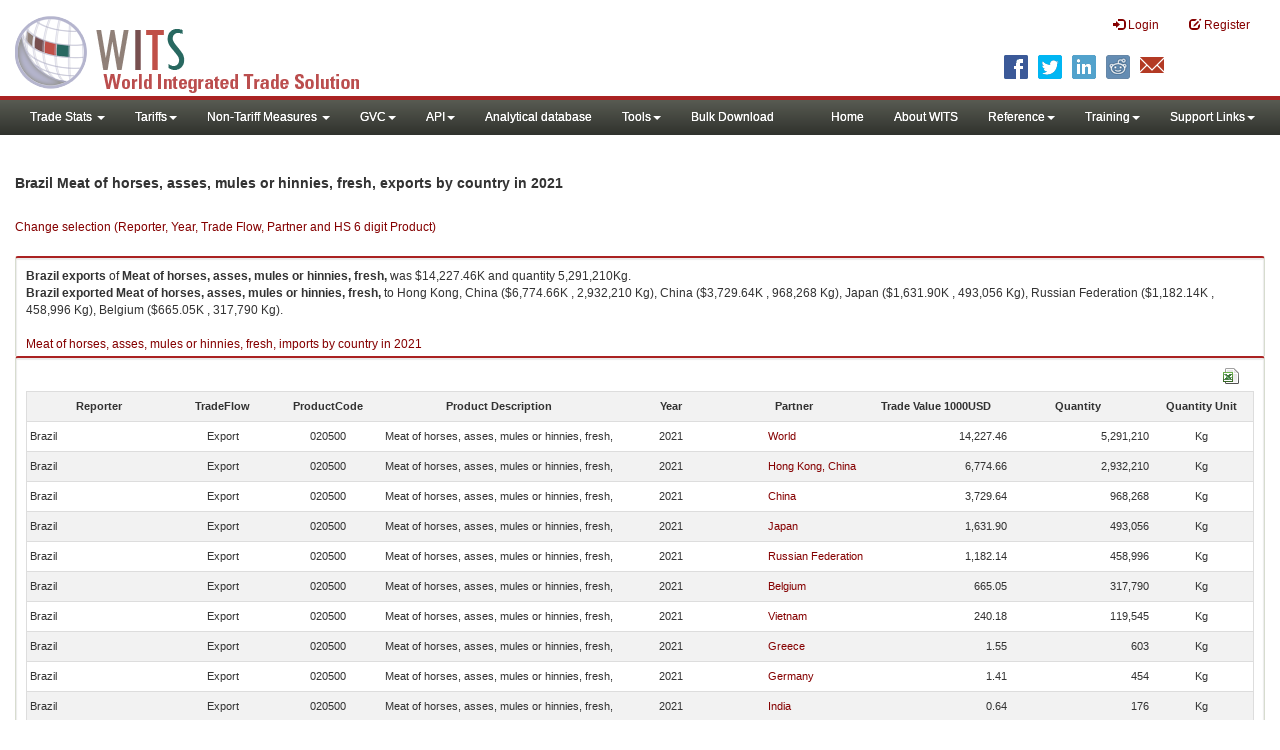

--- FILE ---
content_type: text/html; charset=utf-8
request_url: https://wits.worldbank.org/trade/comtrade/en/country/BRA/year/2021/tradeflow/Exports/partner/ALL/product/020500
body_size: 6638
content:


<!DOCTYPE>

<html xmlns="http://www.w3.org/1999/xhtml">
<head><title>
	Brazil Meat of horses, asses, mules or hinnies, fresh, exports by country | 2021 | Data
</title><meta http-equiv="X-UA-Compatible" content="IE=Edge" /><link href="../../../../../../../../../../../../Styles/bootstrap.css" rel="stylesheet" media="screen" /><link rel="stylesheet" href="../../../../../../../../../../../../Styles/grid/jqx.base.css" type="text/css" /><link href="../../../../../../../../../../../../Styles/customStyles.css" rel="stylesheet" media="screen" />
    
    <script type="text/javascript" src="https://wits.worldbank.org/Scripts/jquery.js"></script>
    <script src="https://wits.worldbank.org/Scripts/jquery-1.11.1.min.js" type="text/javascript"></script>
    <script src="https://wits.worldbank.org/Scripts/Utilites.js" type="text/javascript"></script>
    <script src="https://wits.worldbank.org/Scripts/jquery.touchSwipe.js" type="text/javascript"></script>
    <script src="https://wits.worldbank.org/Scripts/AdobeAnalyticCommonFunction.js" type="text/javascript"></script>
    <script type="text/javascript">
        var wbgData = wbgData || {};
        var appEnvironment = "prod";
        var siteLanguage = "en";
        SetAdobeAnalyticProperties(wbgData, document.title, appEnvironment, siteLanguage);
    </script>    
    <script type="text/javascript" src="https://assets.adobedtm.com/223f6e2cf7c9/3eb6c9b72a93/launch-7bc0cdc67098.min.js" async></script>   
 
</head>
<body>
    <header role="banner" class="navbar navbar-inverse navbar-fixed-top bs-docs-nav"
        id="bannerStrip">
         <div class="navbar-header">
            <div class="pull-left">
               <a class="navbar-brand" href="https://wits.worldbank.org/Default.aspx?lang=en"  title="logo for World Integrated Trade Solution">WITS</a>
            </div>
            <div class="pull-right">
               
               <button data-target="#topRightNav" data-toggle="collapse" type="button" class="navbar-toggle" id="topRightNavCollapsed">
               <span class="sr-only">Toggle navigation</span>
               <span class="glyphicon glyphicon-cog"></span>
               </button>
               <button data-target="#navList" data-toggle="collapse" type="button" class="navbar-toggle" id="navListCollapsed">
               <span class="sr-only">Toggle navigation</span>
               <span class="icon-bar"></span>
               <span class="icon-bar"></span>
               <span class="icon-bar"></span>
               </button>
               <nav class="collapse navbar-collapse bs-navbar-collapse" role="navigation" id="topRightNav">
                  <ul class="nav navbar-nav" id="topRightLink">
                   
                     <li class=""><a href="javascript:void(0)"><span class="glyphicon glyphicon-log-in"></span> <span id="lblLogin">Login</span></a> </li>
                     <li class=""><a href="https://wits.worldbank.org/register.html"><span class="glyphicon glyphicon-edit"></span> <span id="lblRegister">Register</span></a></li>
                  </ul>
               </nav>
               <div class="clearfix"></div>
               <ul class="shareLinkList pull-right desktop">
                  <li class="facebook"><a title="Facebook" onclick="buildShareURL();" href="javascript:void(0);">
                     </a>
                  </li>
                  <li class="twitter"><a title="Twitter" onclick="buildShareURL();" href="javascript:void(0);">
                     </a>
                  </li>
                  <li class="linkedin"><a title="Linkedin" onclick="buildShareURL();" href="javascript:void(0);">
                     </a>
                  </li>
                  <li class="gPlus"><a title="Google Plus" onclick="buildShareURL();" href="javascript:void(0);">
                     </a>
                  </li>
                  <li class="reddit"><a title="Reddit" onclick="buildShareURL();" href="javascript:void(0);">
                     </a>
                  </li>
                  <li class="stumbleupon"><a title="StumbleUpon" onclick="buildShareURL();" href="javascript:void(0);">
                     </a>
                  </li>
                  <li class="delicious"><a title="Delicious" onclick="buildShareURL();" href="javascript:void(0);">
                     </a>
                  </li>
                  <li class="email"><a title="Email" onclick="buildShareURL();" href="javascript:void(0);">
                     </a>
                  </li>
               </ul>
            </div>
         </div>
      </header>
      <div id="fixedContent2">
           <div id='mainMenuWrapper'><div id='mainMenu'><nav role='navigation' class='collapse navbar-collapse bs-navbar-collapse' id='navList'><ul class='nav navbar-nav'><li class=''><a href='#void' class='dropdown-toggle' data-toggle='dropdown'>Trade Stats <span class='caret'></span></a><ul class='dropdown-menu'><li><a href='https://wits.worldbank.org/countrystats.aspx?lang=en'>By Country</a></li><li><a href='https://wits.worldbank.org/country-indicator.aspx?lang=en'>By Indicator</a></li><li><a href='https://wits.worldbank.org/trade/country-byhs6product.aspx?lang=en'>By Product (HS 6-digit)</a></li><li><a href='https://wits.worldbank.org/trade-visualization.aspx?lang=en'>Visualization</a></li><li><a href='https://wits.worldbank.org/datadownload.aspx?lang=en'>Data Download</a></li><li><a href='https://wits.worldbank.org/CountryProfile/Metadata/en/Country/All'>Metadata</a></li><li><a href='https://wits.worldbank.org/countryprofile-dataavailability.aspx?lang=en'>Data Availability</a></li><li><a href='https://wits.worldbank.org/Help/country-summary-help.html'>Help</a></li></ul></li><li class=''><a  class='dropdown-toggle' data-toggle='dropdown'>Tariffs<span class='caret'></span></a><ul class='dropdown-menu'><li class=''><a href='https://wits.worldbank.org/gptad.html'>GPTAD</a> </li><li class=''><a href='https://wits.worldbank.org/tariff/trains/country-byhs6product.aspx?lang=en'>UNCTAD TRAINS</a> </li></ul></li><li class=''><a href='#void' class='dropdown-toggle' data-toggle='dropdown'>Non-Tariff Measures <span class='caret'></span></a><ul class='dropdown-menu'><li><a href='https://wits.worldbank.org/tariff/non-tariff-measures/en/country/CAN'>Summary</a></li><li><a href='https://wits.worldbank.org/tariff/non-tariff-measures/en/ntm-bycountry'>By Country</a></li><li><a href='https://wits.worldbank.org/tariff/non-tariff-measures/en/ntm-datavisualization'>Visualization</a></li><li><a href='https://wits.worldbank.org/tariff/non-tariff-measures/en/ntm-datadownload'>Data Download</a></li><li><a href='https://wits.worldbank.org/tariff/non-tariff-measures/metadata/en/country/All'>Metadata</a></li><li><a href='https://wits.worldbank.org/tariff/non-tariff-measures/en/ntm-dataavailability'>Data Availability</a></li><li><a href='https://wits.worldbank.org/tariff/non-tariff-measures/en/ntm-about'>About NTM</a></li></ul></li><li class=''><a  class='dropdown-toggle' data-toggle='dropdown'>GVC<span class='caret'></span></a><ul class='dropdown-menu'><li class=''><a href='https://wits.worldbank.org/gvc/global-value-chains.html'>About GVC</a> </li><li class=''><a href='https://wits.worldbank.org/gvc/gvc-data-visualization.html'>Visualization</a> </li><li class=''><a href='https://wits.worldbank.org/gvc/gvc-indicators-metadata.html'>GVC Indicator Metadata</a> </li><li class=''><a href='https://wits.worldbank.org/gvc/gvc-data-download.html'>GVC Data Download</a> </li></ul></li><li class=''><a  class='dropdown-toggle' data-toggle='dropdown'>API<span class='caret'></span></a><ul class='dropdown-menu'><li class=''><a href='https://wits.worldbank.org/witsapiintro.aspx?lang=en'>API overview</a> </li><li class=''><a href='https://wits.worldbank.org/data/public/WITSAPI_UserGuide.pdf' target='_blank'>API documentation</a> </li></ul><li class=''><a href='https://wits.worldbank.org/analyticaldata/analyticaldata.aspx'>Analytical database</a> </li><li class=''><a  class='dropdown-toggle' data-toggle='dropdown'>Tools<span class='caret'></span></a><ul class='dropdown-menu'><li class=''><a id='compare' href='https://wits.worldbank.org/CountryProfile/en/Compare/Country/ALL/Indicator/MPRT-TRD-VL/partner/WLD/product/Total/region/ALL/show/line'>Compare Countries</a> </li><li><a href='https://wits.worldbank.org/simulationtool.html'>Simulation Tool</a></li></ul></li><li class=''><a href='https://wits.worldbank.org/module/ALL/sub-module/ALL/reporter/ALL/year/ALL/tradeflow/ALL/pagesize/50/page/1'>Bulk Download</a> </li></li></ul><ul class='nav navbar-nav navbar-right'><li class=''><a href='https://wits.worldbank.org/Default.aspx?lang=en'>Home</a> </li><li class=''><a href='https://wits.worldbank.org/about_wits.html'>About WITS</a> </li><li class=''><a  class='dropdown-toggle' data-toggle='dropdown'>Reference<span class='caret'></span></a><ul class='dropdown-menu'><li><a href='https://wits.worldbank.org/methodology.html'>Methodology</a></li><li><a href='https://wits.worldbank.org/glossary.html'>Glossary</a></li><li><a href='https://wits.worldbank.org/referencedata.html'>Reference Data</a></li><li><a href='https://wits.worldbank.org/product_concordance.html'>Concordances</a></li><li><a href='https://wits.worldbank.org/links.html'>Links</a></li></ul></li><li class=''><a  class='dropdown-toggle' data-toggle='dropdown'>Training<span class='caret'></span></a><ul class='dropdown-menu'><li class=''><a href='https://wits.worldbank.org/training.html'>Training overview</a> </li><li class=''><a href='https://wits.worldbank.org/trainingVideos.aspx?lang=en'>Video Tutorials</a> </li><li class=''><a href='#' onclick='LauncheLearning();'>eLearning</a> </li></ul></li><li class=''><a  class='dropdown-toggle' data-toggle='dropdown'>Support Links<span class='caret'></span></a><ul class='dropdown-menu'><li><a href='https://wits.worldbank.org/didyouknow.html'>Did you know</a></li><li><a href='https://wits.worldbank.org/faqs.html'>FAQ</a></li><li><a href='https://wits.worldbank.org/data/public/WITS_User_Manual.pdf' target='_blank'>WITS manual</a></li><li><a href='https://wits.worldbank.org/wits/wits/witshelp/Welcome.htm' target='_blank'>Help</a></li><li><a href='https://wits.worldbank.org/WITS/training/player.html' target='_blank'>eLearning</a></li><li><a href='https://witsqa.worldbank.org/wits-ai.html' target='_blank'>Wits AI</a></li></ul></li></ul></nav></div></div>
          <div id="mainHeading">
              <div class="elements variableHeader">
              <h1>Brazil Meat of horses, asses, mules or hinnies, fresh, exports by country </h1> in 2021
                  <p></p>
                  </div>
             
                 <div class="btn-group pull-right phone" id="share">
                  <button class="btn btn-default btn-sm dropdown-toggle" type="button" data-toggle="dropdown" title="Share">
                   <span class="glyphicon glyphicon-share"></span> <span class="text"><span id="btnShare">Share</span></span> <span class="caret"></span>
                  </button>
                  <ul class="shareLinkList dropdown-menu">
                      <li class="facebook"><a title="Facebook" onclick="buildShareURL();" href="#">Facebook</a></li>
                     <li class="twitter"><a title="Twitter" onclick="buildShareURL();" href="#">Twitter</a></li>
                     <li class="linkedin"><a title="Linkedin" onclick="buildShareURL();" href="#"> Linkedin</a></li>
                     <li class="gPlus"><a title="Google Plus" onclick="buildShareURL();" href="#">Google Plus</a></li>
                     <li class="reddit"><a title="Reddit" onclick="buildShareURL();" href="#">Reddit</a></li>
                     <li class="stumbleupon"><a title="StumbleUpon" onclick="buildShareURL();" href="#">Stumble Upon</a></li>
                     <li class="delicious"><a title="Delicious" onclick="buildShareURL();" href="#">Delicious</a></li>
                      <li class="email"><a title="Email" onclick="buildShareURL();" href="#">Email</a></li>
                  </ul>
               </div>
        </div>
      </div>
       <div class="clearfix"></div>
       <div id="contentWrapper2">
                                   <div class='handicon pull-left' style="margin-left: 15px;margin-right: 15px;margin-top: 49px;cursor: pointer;" >
                           <a data-toggle="modal" data-target="#changeDropdownModal" id="selectedCountryRegion" title="Change selection (Reporter, Year, Trade Flow, Partner and HS 6 digit Product)">Change selection (Reporter, Year, Trade Flow, Partner and HS 6 digit Product)</a>
                        </div>
         <!--  <div style="margin-left: 15px;margin-right: 15px;">
           <div class="variableContainer" id="partnerVariable">
                 <div class="variableInnerContainer">
                     <div class="dottedBdrBox countryBox"  id="ReporterBox">
                              <div class="icon iconCountry">
                                 <span class="glyphicon glyphicon-cog"></span>
                              </div>
                              <div class="variable">
                                 <div class="variableLabel"><span id="lblCountry">Reporter</span>
                                 </div>
                                 <div class="variableValue">                                  
                                          <a  class="btn btn-default  btn-sm" data-toggle="modal"
                                                    data-target="#changeDropdownModal" id="selectedReporter"><span class="text">
                                                    </span><span class="caret"></span></a>
                                 </div>
                              </div>                                 
                           </div>
                     <div class="dottedBdrBox indicatorBox" id="yearBox">
                              <div class="icon iconIndicator">
                                 <span class="glyphicon  glyphicon-signal"></span>
                              </div>
                              <div class="variable">
                                  <div class="variableLabel"><span id="lblYear">Year</span>
                                 </div>
                                 <div class="variableValue">
                                      <a class="btn btn-default  btn-sm" data-toggle="modal"
                                                    data-target="#changeDropdownModal" id="selectedYear"><span class="text"></span><span
                                                        class="caret"></span></a>
                                 </div>
                              </div>
                           </div>    
                     

                          <div class="dottedBdrBox indicatorBox" id="tradeflowBox">
                              <div class="icon iconIndicator">
                                 <span class="glyphicon  glyphicon-signal"></span>
                              </div>
                              <div class="variable">
                                  <div class="variableLabel"><span id="lblTradeflow">Trade Flow</span>
                                 </div>
                                 <div class="variableValue">
                                      <a class="btn btn-default  btn-sm" data-toggle="modal"
                                                    data-target="#changeDropdownModal" id="selectedTradeflow"><span class="text"></span><span
                                                        class="caret"></span></a>
                                 </div>
                              </div>
                           </div>      
                     <div class="dottedBdrBox indicatorBox" id="partnerBox">
                              <div class="icon iconIndicator">
                                 <span class="glyphicon  glyphicon-signal"></span>
                              </div>
                              <div class="variable">
                                  <div class="variableLabel"><span id="lblPartner">Partner</span>
                                 </div>
                                 <div class="variableValue">
                                      <a class="btn btn-default  btn-sm" data-toggle="modal"
                                                    data-target="#changeDropdownModal" id="selectedPartner"><span class="text"></span><span
                                                        class="caret"></span></a>
                                 </div>
                              </div>
                           </div>      

                     <div class="dottedBdrBox indicatorBox" id="productBox">
                              <div class="icon iconIndicator">
                                 <span class="glyphicon  glyphicon-signal"></span>
                              </div>
                              <div class="variable">
                                  <div class="variableLabel"><span id="lblProduct">Product</span>
                                 </div>
                                 <div class="variableValue">
                                      <a class="btn btn-default  btn-sm" data-toggle="modal"
                                                    data-target="#changeDropdownModal" id="selectedProduct"><span class="text"></span><span
                                                        class="caret"></span></a>
                                 </div>
                              </div>
                           </div>      


                       <div></div><div></div>
                      
                 </div>
                   
           </div>
           </div>-->
       <div class="clearfix"></div>
           <!-- outer Tab starts -->
             <!--             <div class="row">
               <div class="col-md-12">
                  <div class="outerTab" style="margin-right:15px;">
                        
                           <ul class="outerTabLinks list-inline list-unstyled">
                              <li  class="active tableView"><a href="javascript:void(0)"><span class="icon"></span>Table</a></li>
                              <li class="textView"><a><span class="icon"></span>Text</a></li>
                           </ul>
                        </div>
               </div>
               
               </div>-->
           <!-- outer tab ends -->
          <div id="pageContent">
              <div class="tabContent" id="metadata">
                 <div class="row">
                      <div class="col-md-12" id="singleCols" style="height:80px;">
                           <section class="innerTabs ">
                              <div class="content" style="height:30px"> 
                                 <b>Brazil</b> <b>exports</b> of <b>Meat of horses, asses, mules or hinnies, fresh,</b> was $14,227.46K   and quantity 5,291,210Kg.</br> <b>Brazil</b> <b>exported</b> <b> Meat of horses, asses, mules or hinnies, fresh,</b> to  Hong Kong, China ($6,774.66K , 2,932,210 Kg), China ($3,729.64K , 968,268 Kg), Japan ($1,631.90K , 493,056 Kg), Russian Federation ($1,182.14K , 458,996 Kg), Belgium ($665.05K , 317,790 Kg).</br></br><a href='https://wits.worldbank.org/trade/comtrade/en/country/ALL/year/2021/tradeflow/Imports/partner/WLD/product/020500'>Meat of horses, asses, mules or hinnies, fresh, imports by country in 2021</a>
                               </div>
                           </section>
                        </div>
                 </div>
                <div class="row">

                </div>
                 <div class="row">
                        <div class="col-md-12" id="singleCol">
                           <section class="innerTabs ">
                              <div class="content" style="height:450px">   
                                 <div class="col-md-12" style="padding-bottom: 6px;">
                                    <div class="pull-right"><a href="#" data-customlink="fd:hs6productdatadownload:en:xlsx" data-text="hs6productdatadownload" title="Download in excel" id="hs6datadownload"><img border="0" alt="Download Excel Sheet" src="/Images/excel.png" width="16" height="16"/></a></div>
                                     <br/>
                                </div>
                                <div class='metadataTableWrapper' style='height:435px'><table class='metadataTable' style='border: 1px solid #ddd;' cellpadding='0' cellspacing='0' border='0' width='80%' id='dataCatalogMetadata'><tbody><tr class='even'><td align='center' style='text-align: center;width:75;'><span style='font-weight:bold'>Reporter</span></td><td align='center' style='text-align: center;width:55;'><span style='font-weight:bold'>TradeFlow</span></td><td align='center' style='text-align: center;width:55;'><span style='font-weight:bold'>ProductCode</span></td><td align='center' style='text-align: center;width:125;'><span style='font-weight:bold'>Product Description</span></td><td align='center' style='text-align: center;width:55;'><span style='font-weight:bold'>Year</span></td><td align='center' style='text-align: center;width:75;'><span style='font-weight:bold'>Partner</span></td><td align='center' style='text-align: center;width:75;'><span style='font-weight:bold'>Trade Value 1000USD</span></td><td align='center' style='text-align: center;width:75;'><span style='font-weight:bold'>Quantity</span></td><td align='center' style='text-align: center;width:55;'><span style='font-weight:bold'>Quantity Unit</span></td></tr><tr  class='odd'><td>&nbsp;Brazil</td><td style='text-align: center;'>Export</td><td style='text-align: center;'>020500</td><td style='text-align: center;'>Meat of horses, asses, mules or hinnies, fresh,</td><td style='text-align: center;'>2021</td><td style='text-align: left; padding-left:45px;'><a href='https://wits.worldbank.org/trade/comtrade/en/country/All/year/2021/tradeflow/Exports/partner/WLD/product/020500'> World</a></td><td style='text-align: right;'>14,227.46</td><td style='text-align: right;'>5,291,210</td><td style='text-align: center;'>Kg</td></tr><tr  class='even'><td>&nbsp;Brazil</td><td style='text-align: center;'>Export</td><td style='text-align: center;'>020500</td><td style='text-align: center;'>Meat of horses, asses, mules or hinnies, fresh,</td><td style='text-align: center;'>2021</td><td style='text-align: left; padding-left:45px;'><a href='https://wits.worldbank.org/trade/comtrade/en/country/All/year/2021/tradeflow/Exports/partner/HKG/product/020500'>Hong Kong, China</a></td><td style='text-align: right;'>6,774.66</td><td style='text-align: right;'>2,932,210</td><td style='text-align: center;'>Kg</td></tr><tr  class='odd'><td>&nbsp;Brazil</td><td style='text-align: center;'>Export</td><td style='text-align: center;'>020500</td><td style='text-align: center;'>Meat of horses, asses, mules or hinnies, fresh,</td><td style='text-align: center;'>2021</td><td style='text-align: left; padding-left:45px;'><a href='https://wits.worldbank.org/trade/comtrade/en/country/All/year/2021/tradeflow/Exports/partner/CHN/product/020500'>China</a></td><td style='text-align: right;'>3,729.64</td><td style='text-align: right;'>968,268</td><td style='text-align: center;'>Kg</td></tr><tr  class='even'><td>&nbsp;Brazil</td><td style='text-align: center;'>Export</td><td style='text-align: center;'>020500</td><td style='text-align: center;'>Meat of horses, asses, mules or hinnies, fresh,</td><td style='text-align: center;'>2021</td><td style='text-align: left; padding-left:45px;'><a href='https://wits.worldbank.org/trade/comtrade/en/country/All/year/2021/tradeflow/Exports/partner/JPN/product/020500'>Japan</a></td><td style='text-align: right;'>1,631.90</td><td style='text-align: right;'>493,056</td><td style='text-align: center;'>Kg</td></tr><tr  class='odd'><td>&nbsp;Brazil</td><td style='text-align: center;'>Export</td><td style='text-align: center;'>020500</td><td style='text-align: center;'>Meat of horses, asses, mules or hinnies, fresh,</td><td style='text-align: center;'>2021</td><td style='text-align: left; padding-left:45px;'><a href='https://wits.worldbank.org/trade/comtrade/en/country/All/year/2021/tradeflow/Exports/partner/RUS/product/020500'>Russian Federation</a></td><td style='text-align: right;'>1,182.14</td><td style='text-align: right;'>458,996</td><td style='text-align: center;'>Kg</td></tr><tr  class='even'><td>&nbsp;Brazil</td><td style='text-align: center;'>Export</td><td style='text-align: center;'>020500</td><td style='text-align: center;'>Meat of horses, asses, mules or hinnies, fresh,</td><td style='text-align: center;'>2021</td><td style='text-align: left; padding-left:45px;'><a href='https://wits.worldbank.org/trade/comtrade/en/country/All/year/2021/tradeflow/Exports/partner/BEL/product/020500'>Belgium</a></td><td style='text-align: right;'>665.05</td><td style='text-align: right;'>317,790</td><td style='text-align: center;'>Kg</td></tr><tr  class='odd'><td>&nbsp;Brazil</td><td style='text-align: center;'>Export</td><td style='text-align: center;'>020500</td><td style='text-align: center;'>Meat of horses, asses, mules or hinnies, fresh,</td><td style='text-align: center;'>2021</td><td style='text-align: left; padding-left:45px;'><a href='https://wits.worldbank.org/trade/comtrade/en/country/All/year/2021/tradeflow/Exports/partner/VNM/product/020500'>Vietnam</a></td><td style='text-align: right;'>240.18</td><td style='text-align: right;'>119,545</td><td style='text-align: center;'>Kg</td></tr><tr  class='even'><td>&nbsp;Brazil</td><td style='text-align: center;'>Export</td><td style='text-align: center;'>020500</td><td style='text-align: center;'>Meat of horses, asses, mules or hinnies, fresh,</td><td style='text-align: center;'>2021</td><td style='text-align: left; padding-left:45px;'><a href='https://wits.worldbank.org/trade/comtrade/en/country/All/year/2021/tradeflow/Exports/partner/GRC/product/020500'>Greece</a></td><td style='text-align: right;'>1.55</td><td style='text-align: right;'>603</td><td style='text-align: center;'>Kg</td></tr><tr  class='odd'><td>&nbsp;Brazil</td><td style='text-align: center;'>Export</td><td style='text-align: center;'>020500</td><td style='text-align: center;'>Meat of horses, asses, mules or hinnies, fresh,</td><td style='text-align: center;'>2021</td><td style='text-align: left; padding-left:45px;'><a href='https://wits.worldbank.org/trade/comtrade/en/country/All/year/2021/tradeflow/Exports/partner/DEU/product/020500'>Germany</a></td><td style='text-align: right;'>1.41</td><td style='text-align: right;'>454</td><td style='text-align: center;'>Kg</td></tr><tr  class='even'><td>&nbsp;Brazil</td><td style='text-align: center;'>Export</td><td style='text-align: center;'>020500</td><td style='text-align: center;'>Meat of horses, asses, mules or hinnies, fresh,</td><td style='text-align: center;'>2021</td><td style='text-align: left; padding-left:45px;'><a href='https://wits.worldbank.org/trade/comtrade/en/country/All/year/2021/tradeflow/Exports/partner/IND/product/020500'>India</a></td><td style='text-align: right;'>0.64</td><td style='text-align: right;'>176</td><td style='text-align: center;'>Kg</td></tr><tr  class='odd'><td>&nbsp;Brazil</td><td style='text-align: center;'>Export</td><td style='text-align: center;'>020500</td><td style='text-align: center;'>Meat of horses, asses, mules or hinnies, fresh,</td><td style='text-align: center;'>2021</td><td style='text-align: left; padding-left:45px;'><a href='https://wits.worldbank.org/trade/comtrade/en/country/All/year/2021/tradeflow/Exports/partner/GBR/product/020500'>United Kingdom</a></td><td style='text-align: right;'>0.14</td><td style='text-align: right;'>50</td><td style='text-align: center;'>Kg</td></tr><tr  class='even'><td>&nbsp;Brazil</td><td style='text-align: center;'>Export</td><td style='text-align: center;'>020500</td><td style='text-align: center;'>Meat of horses, asses, mules or hinnies, fresh,</td><td style='text-align: center;'>2021</td><td style='text-align: left; padding-left:45px;'><a href='https://wits.worldbank.org/trade/comtrade/en/country/All/year/2021/tradeflow/Exports/partner/MLT/product/020500'>Malta</a></td><td style='text-align: right;'>0.11</td><td style='text-align: right;'>40</td><td style='text-align: center;'>Kg</td></tr><tr  class='odd'><td>&nbsp;Brazil</td><td style='text-align: center;'>Export</td><td style='text-align: center;'>020500</td><td style='text-align: center;'>Meat of horses, asses, mules or hinnies, fresh,</td><td style='text-align: center;'>2021</td><td style='text-align: left; padding-left:45px;'><a href='https://wits.worldbank.org/trade/comtrade/en/country/All/year/2021/tradeflow/Exports/partner/SGP/product/020500'>Singapore</a></td><td style='text-align: right;'>0.02</td><td style='text-align: right;'>10</td><td style='text-align: center;'>Kg</td></tr><tr  class='even'><td>&nbsp;Brazil</td><td style='text-align: center;'>Export</td><td style='text-align: center;'>020500</td><td style='text-align: center;'>Meat of horses, asses, mules or hinnies, fresh,</td><td style='text-align: center;'>2021</td><td style='text-align: left; padding-left:45px;'><a href='https://wits.worldbank.org/trade/comtrade/en/country/All/year/2021/tradeflow/Exports/partner/PAN/product/020500'>Panama</a></td><td style='text-align: right;'>0.01</td><td style='text-align: right;'>10</td><td style='text-align: center;'>Kg</td></tr></tbody></table></div>                     
                               </div>
                                </section>
                        </div>
                     <p style="padding-left:15px;">
                        HS Nomenclature used HS 1988/92 (H0)</br>HS Code 020500: Meat of horses, asses, mules or hinnies, fresh,</br></br></br><i>Please note</i>: Exports is gross exports and Imports is gross imports
                     </p>
                     <div id="gdp-meta-data" style="top: 200px; bottom: 400px; left: 400px; right: 400px;"></div>
                     </div>
              </div>
          </div>

           <footer id="footerStrip">
            <ul class="list-inline" id="footerLinks">
               <li><a href="https://wits.worldbank.org/about_wits.html"><span id="lblAbout">About</span> </a></li>
               <li class="divider">.</li>
               <li><a href="https://wits.worldbank.org/contactwits.html"><span id="lblContact">Contact</span> </a></li>
               <li  class="divider">.</li>
               <li><a href="https://wits.worldbank.org/faqs.html#Databases"><span id="lblUsageConditions">Usage Conditions</span></a></li>
               <li  class="divider">.</li>
               <li><a href="https://www.worldbank.org/en/about/legal" target="_blank"><span id="lblLegal">Legal</span></a></li>
               <li  class="divider">.</li>
                <li><a href="https://wits.worldbank.org/dataproviders.html"><span id="lblDataPRoviders">Data Providers</span></a></li>
                <li class="divider">.</li>
                <li id="Pagerefresh"><span id="lblPageRefreshed">Page Refreshed</span> : Jan-22-2026 06:47 ET</li>
            </ul>
            <ul class="list-inline" id="orgPartners">
                <span id="lblPartners">Partners</span>
               <li id="itcsmalllogo"><a href="http://www.intracen.org/" title="International Trade Center" target="blank">ITC</a></li>
               <li  class="divider">.</li>
               <li id="unctad"><a href="http://unctad.org/en/Pages/Home.aspx" title="United Nations Conference on Trade and Development " target="blank">UNCTAD</a></li>
               <li  class="divider">.</li>
               <li id="unstats"><a href="http://unstats.un.org/unsd/default.htm" title="United Nations Statistical Commission" target="blank">UNSTATS</a></li>
               <li  class="divider">.</li>
               <li id="wto"><a href="http://www.wto.org/" title="World Trade Organization" target="blank">World Trade Organization</a></li>
               <li class="divider">.</li>
               <li id="wb"><a href="http://www.worldbank.org" title="World Bank" target="blank">World Bank</a></li>
            </ul>
         </footer>
           </div>
    <div class="modal fade" id="changeDropdownModal" tabindex="-1" role="dialog" aria-labelledby="myModalLabel" aria-hidden="true"></div>
</body>
   

        <script type="text/javascript" src="https://wits.worldbank.org/Scripts/bootstrap.js"></script>
    <script src="https://wits.worldbank.org/Scripts/grid/jqx-all.js" type="text/javascript"></script>

    <script type="text/javascript">
        if (top.location != location) {
            top.location.href = document.location.href;
        }

        var htReporter = new Hash();
        var htCountry = new Hash();
        var htPartner = new Hash();
        var htYearCode = new Hash();
        var htTradeFlowCode = new Hash();


        var SvrURL = "https://wits.worldbank.org/";
        var Svrpath = "https://wits.worldbank.org/";
        var strLanguage = "en";
        var SelectedReportercode = "BRA";
        var SelectedReportername = "Brazil";
        var Selectedyear = "2021";
        var Selectedtradeflowcode = "E"; 
        var Selectedtradeflowname = "Exports";
        var Selectedpartnercode = "ALL";
        var Selectedpartnername = "All Countries"
        var SelectedProductcode = "020500";
        var SelectedProdcutname = "Meat of horses, asses, mules or hinnies, fresh,";

    </script>
    <script src="https://wits.worldbank.org/Scripts/hs6productlist.js" type="text/javascript"></script>
    <script src="https://wits.worldbank.org/Scripts/Countryprofile-HS6Product.js" type="text/javascript"></script>
    <script src="https://wits.worldbank.org/Scripts/country-years.js" type="text/javascript"></script>

</html>
 